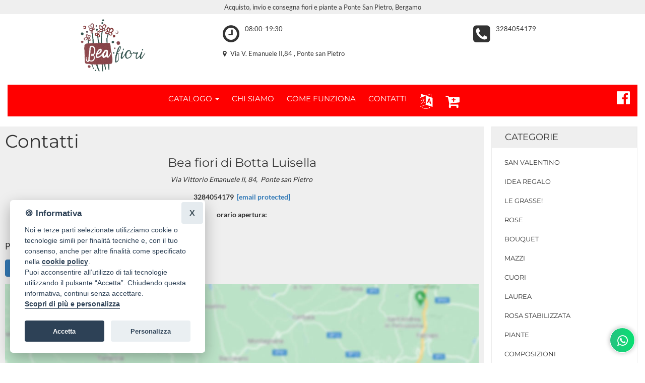

--- FILE ---
content_type: text/html; Charset=utf-8
request_url: https://www.beafiori.it/contatti/
body_size: 10994
content:
<!doctype html>

<html class="no-js" lang="it">
    <head>
            

    <meta charset="utf-8">
    <meta http-equiv="x-ua-compatible" content="ie=edge">

    <title>Contatti &raquo; Fiori e piante a Ponte San Pietro, Bergamo. acquista online e consegna fiori e piante a domicilio da fiorista a Ponte San Pietro e Bergamo.</title>
    <link rel="canonical" href="https://www.beafiori.it/contatti/"/>
    <meta name="description" content="">
    <meta name="viewport" content="width=device-width, initial-scale=1">

    <link rel="apple-touch-icon" sizes="180x180" href="/assets/favicon/apple-touch-icon.png">
    <link rel="icon" type="image/png" sizes="32x32" href="/assets/favicon/favicon-32x32.png">
    <link rel="icon" type="image/png" sizes="16x16" href="/assets/favicon/favicon-16x16.png">
    <link rel="manifest" href="/assets/favicon/site.webmanifest">
    <link rel="mask-icon" href="/assets/favicon/safari-pinned-tab.svg" color="#5bbad5">
    <link rel="shortcut icon" href="/assets/favicon/favicon.ico">
    <meta name="msapplication-TileColor" content="#ffc40d">
    <meta name="msapplication-config" content="/assets/favicon/browserconfig.xml">
    <meta name="theme-color" content="#ffffff">

    <link rel="stylesheet" href="/assets/temi/css_ids/AN55IR_1700736695.css">
    <script src="/assets/js/vendor/modernizr-2.8.3.min.js"></script>

    <link rel="preconnect"
    href="https://static.infoser.it"
    crossorigin />

    <link rel="preload"
    as="style"
    href="https://static.infoser.it/fonts/FC_base/css/fonts.css" />

    <link rel="stylesheet"
    href="https://static.infoser.it/fonts/FC_base/css/fonts.css"
    media="print" onload="this.media='all'" />

    <link rel="preconnect"
    href="https://maxcdn.bootstrapcdn.com/"
    crossorigin />

    <link rel="preload"
    as="style"
    href="https://maxcdn.bootstrapcdn.com/font-awesome/4.7.0/css/font-awesome.min.css" />

    <link rel="stylesheet"
    href="https://maxcdn.bootstrapcdn.com/font-awesome/4.7.0/css/font-awesome.min.css"
    media="print" onload="this.media='all'" />

    <noscript>
        <link rel="stylesheet"
        href="https://static.infoser.it/fonts/FC_base/css/fonts.css" />
        <link rel="stylesheet"
        href="https://maxcdn.bootstrapcdn.com/font-awesome/4.7.0/css/font-awesome.min.css" />
    </noscript>

      
    <link href="//static.infoser.it/jquery/slick-modal-css3/20200311/css/slickmodal.min.css" rel="stylesheet" type="text/css" />


    </head>
    <body>

    
<header id="header_1">
    <div class="container-fluid">
            
        
        <div class="row py-05" style="background-color: #EFEFEF; color:#333333 ;">
            <div class="col-xs-12">
                <p class="text-center">
                    Acquisto, invio e consegna fiori e piante a Ponte San Pietro, Bergamo
                </p>
            </div>
        </div>
        

        <div class="header-mid-area pt-10">
            <div class="row mt-1" style='margin-top:0!important; padding-top:10px; padding-bottom:10px;'>
                <div class="col-xs-12 col-sm-4">
                    <div class="logo">
                        <a href="/" title="Consegna fiori a Ponte san Pietro">
                            <img src="/immagini/_/AN55IR/logo_fiorista.png?v=13012026094512" alt="Fiorista Ponte san Pietro" class="img-responsive center-block">
                        </a>
                    </div>
                </div>
                <div class="col-xs-12 col-sm-8">
                    <div class="row mt-1">
                        
                        <div class="col-xs-7">
                            <div class="center-block">
                                <p id="orari-header">
                                    <i class="fa fa-clock-o fa-pull-left fa-3x" aria-hidden="true"></i>
                                    08:00-19:30
                                </p>
                            </div>
                        </div>
                        
                        <div class="col-xs-5">
                            <div class="center-block" id="numeri-telefono-header">
                                <i class="fa fa-phone-square fa-pull-left fa-3x" aria-hidden="true"></i>
                                <a href="tel:3284054179">3284054179</a>
                                
                            </div>
                        </div>

                        <div class="col-xs-12 text-sm-left text-xs-center mt-1">
                            <i class="fa fa-map-marker mr-05"></i> Via V. Emanuele II,84 , Ponte san Pietro
                        </div>
                        
                    </div>
                </div>
            </div>   
            <div class="row mt-1">
                <div class="col-xs-12">
                    <nav class="navbar navbar-inverse mean-menu-area">
                        <div class="container-fluid">
                                <button data-target=".main-menu" data-toggle="collapse" class="navbar-toggle collapsed pull-left" type="button">
                                    <span class="icon-bar"></span>
                                    <span class="icon-bar"></span>
                                    <span class="icon-bar"></span>
                                </button>
                                <ul class="nav navbar-nav visible-xs m-0">
                                    <li class="dropdown pull-right" role="presentation">
                                        <a class="dropdown-toggle" data-toggle="dropdown" href="#" role="button" aria-haspopup="true" aria-expanded="false">
                                            <i class="fa fa-language fa-2x" aria-hidden="true"></i>
                                        </a>
                                        <ul class="dropdown-menu">
                                            <li>
                                                <a href="#" onclick="doGTranslate('it|en');return false;" title="English" class="ml-1 gflag nturl p-0" style="background-position:-0px -0px;">
                                                    <img src="https://gtranslate.net/flags/blank.png" height="24" width="24" alt="English" /><span class="dd-flag notranslate">English</span>
                                                    </a> 
                                            </li>
                                            <li>
                                                <a href="#" onclick="doGTranslate('it|fr');return false;" title="French" class="ml-1 gflag nturl p-0" style="background-position:-200px -100px;"><img src="https://gtranslate.net/flags/blank.png" height="24" width="24" alt="French" /><span class="dd-flag notranslate">Français</span></a>
                                                
                                            </li>
                                            <li>
                                                <a href="#" onclick="doGTranslate('it|de');return false;" title="German" class="ml-1 gflag nturl p-0" style="background-position:-300px -100px;"><img src="https://gtranslate.net/flags/blank.png" height="24" width="24" alt="German" /><span class="dd-flag notranslate">Deutsch</span></a>
                                                
                                            </li>
                                            <li>
                                                <a href="#" onclick="doGTranslate('it|it');return false;" title="Italian" class="ml-1 gflag nturl p-0" style="background-position:-600px -100px;"><img src="https://gtranslate.net/flags/blank.png" height="24" width="24" alt="Italian" /><span class="dd-flag notranslate">Italiano</span></a>
                                                
                                            </li>
                                            <li>
                                                <a href="#" onclick="doGTranslate('it|pt');return false;" title="Portuguese" class="ml-1 gflag nturl p-0" style="background-position:-300px -200px;"><img src="https://gtranslate.net/flags/blank.png" height="24" width="24" alt="Portuguese" /><span class="dd-flag notranslate">Português</span></a>
                                                
                                            </li>
                                            <li>
                                                <a href="#" onclick="doGTranslate('it|ru');return false;" title="Russian" class="ml-1 gflag nturl p-0" style="background-position:-500px -200px;"><img src="https://gtranslate.net/flags/blank.png" height="24" width="24" alt="Russian" /><span class="dd-flag notranslate">русский</span></a>
                                                
                                            </li>
                                            <li>
                                                <a href="#" onclick="doGTranslate('it|es');return false;" title="Spanish" class="ml-1 gflag nturl p-0" style="background-position:-600px -200px;"><img src="https://gtranslate.net/flags/blank.png" height="24" width="24" alt="Spanish" /><span class="dd-flag notranslate">Español</span></a>
                                                
                                            </li>
                                        </ul>
                                    </li>      
                                    
                                    <li class="pull-right">
                                        <a href="/" data-toggle="dropdown" data-target=".menu-catalogo" aria-expanded="false">
                                            Catalogo <span class="caret"></span></a>
                                    </li>
                                    
                                    <li class="pull-right">
                                        <a href="/carrello/"><span class="fa fa-cart-plus"></span></a>
                                    </li>
                                    
                                </ul>
                                <ul class="nav navbar-nav navbar-center visible-xs m-0" >
                                    <li class="dropdown menu-catalogo">
                                    <ul class="dropdown-menu">
                    


                                <li><a href="/ordina-fiori/san-valentino-c2596/">San Valentino <i class="fa fa-chevron-right"></i></a></li>


                                <li><a href="/ordina-fiori/idea-regalo-c2602/">Idea regalo <i class="fa fa-chevron-right"></i></a></li>


                                <li><a href="/ordina-fiori/le-grasse-c2715/">Le grasse!  <i class="fa fa-chevron-right"></i></a></li>


                                <li><a href="/ordina-fiori/rose-c2592/">Rose <i class="fa fa-chevron-right"></i></a></li>


                                <li><a href="/ordina-fiori/bouquet-c2584/">Bouquet <i class="fa fa-chevron-right"></i></a></li>


                                <li><a href="/ordina-fiori/mazzi-c2590/">Mazzi <i class="fa fa-chevron-right"></i></a></li>


                                <li><a href="/ordina-fiori/cuori-c2589/">Cuori <i class="fa fa-chevron-right"></i></a></li>


                                <li><a href="/ordina-fiori/laurea-c7832/">Laurea <i class="fa fa-chevron-right"></i></a></li>


                                <li><a href="/ordina-fiori/rosa-stabilizzata-c2891/">Rosa Stabilizzata <i class="fa fa-chevron-right"></i></a></li>


                                <li><a href="/ordina-fiori/piante-c2591/">Piante <i class="fa fa-chevron-right"></i></a></li>


                                <li><a href="/ordina-fiori/composizioni-c2587/">Composizioni <i class="fa fa-chevron-right"></i></a></li>


                                <li><a href="/ordina-fiori/cesti-c2586/">Cesti <i class="fa fa-chevron-right"></i></a></li>


                                <li><a href="/ordina-fiori/funebre-c2593/">Funebre <i class="fa fa-chevron-right"></i></a></li>


                                <li><a href="/ordina-fiori/balconi-e-giardini-fioriti-c2758/">Balconi e giardini fioriti <i class="fa fa-chevron-right"></i></a></li>


                                <li><a href="/ordina-fiori/centrotavola-c2585/">Centrotavola <i class="fa fa-chevron-right"></i></a></li>


                                <li><a href="/ordina-fiori/pasqua-c4157/">Pasqua <i class="fa fa-chevron-right"></i></a></li>


                                <li><a href="/ordina-fiori/festa-della-mamma-c2597/">Festa della Mamma <i class="fa fa-chevron-right"></i></a></li>


                                <li><a href="/ordina-fiori/festa-della-donna-c2595/">Festa della Donna <i class="fa fa-chevron-right"></i></a></li>


                                <li><a href="/ordina-fiori/ghirlanda-fuori-porta-c3191/">Ghirlanda fuori porta <i class="fa fa-chevron-right"></i></a></li>


                                <li><a href="/ordina-fiori/festa-del-papa-c6102/">Festa del papà  <i class="fa fa-chevron-right"></i></a></li>


                                <li><a href="/ordina-fiori/non-solo-vero-c2871/">Non solo vero <i class="fa fa-chevron-right"></i></a></li>


                                <li><a href="/ordina-fiori/festa-dei-nonni-c7946/">Festa dei nonni <i class="fa fa-chevron-right"></i></a></li>


                                <li><a href="/ordina-fiori/coroncine-c2588/">Coroncine <i class="fa fa-chevron-right"></i></a></li>


                                <li><a href="/ordina-fiori/pupazzi-c2698/">Pupazzi <i class="fa fa-chevron-right"></i></a></li>


                                    </ul>
                                    </li>
                                </ul>
                                
                                <div class="navbar-collapse main-menu collapse pl-0" aria-expanded="false" style="height: 1px;">
                                    <ul class="nav navbar-nav navbar-center">
<!-- 2023.11.03 CUSTOM MENU -->    

	    	
			    <li class="dropdown">
			        <a data-toggle="dropdown" class="dropdown-toggle" href="#" title="Catalogo Fiori Ponte san Pietro"  aria-expanded="false">Catalogo <span class="caret"></span></a>
			        <ul class="dropdown-menu">
			
			<li><a href="/ordina-fiori/san-valentino-c2596/">San Valentino </a></li>
			
			<li><a href="/ordina-fiori/idea-regalo-c2602/">Idea regalo </a></li>
			
			<li><a href="/ordina-fiori/le-grasse-c2715/">Le grasse!  </a></li>
			
			<li><a href="/ordina-fiori/rose-c2592/">Rose </a></li>
			
			<li><a href="/ordina-fiori/bouquet-c2584/">Bouquet </a></li>
			
			<li><a href="/ordina-fiori/mazzi-c2590/">Mazzi </a></li>
			
			<li><a href="/ordina-fiori/cuori-c2589/">Cuori </a></li>
			
			<li><a href="/ordina-fiori/laurea-c7832/">Laurea </a></li>
			
			<li><a href="/ordina-fiori/rosa-stabilizzata-c2891/">Rosa Stabilizzata </a></li>
			
			<li><a href="/ordina-fiori/piante-c2591/">Piante </a></li>
			
			<li><a href="/ordina-fiori/composizioni-c2587/">Composizioni </a></li>
			
			<li><a href="/ordina-fiori/cesti-c2586/">Cesti </a></li>
			
			<li><a href="/ordina-fiori/funebre-c2593/">Funebre </a></li>
			
			<li><a href="/ordina-fiori/balconi-e-giardini-fioriti-c2758/">Balconi e giardini fioriti </a></li>
			
			<li><a href="/ordina-fiori/centrotavola-c2585/">Centrotavola </a></li>
			
			<li><a href="/ordina-fiori/pasqua-c4157/">Pasqua </a></li>
			
			<li><a href="/ordina-fiori/festa-della-mamma-c2597/">Festa della Mamma </a></li>
			
			<li><a href="/ordina-fiori/festa-della-donna-c2595/">Festa della Donna </a></li>
			
			<li><a href="/ordina-fiori/ghirlanda-fuori-porta-c3191/">Ghirlanda fuori porta </a></li>
			
			<li><a href="/ordina-fiori/festa-del-papa-c6102/">Festa del papà  </a></li>
			
			<li><a href="/ordina-fiori/non-solo-vero-c2871/">Non solo vero </a></li>
			
			<li><a href="/ordina-fiori/festa-dei-nonni-c7946/">Festa dei nonni </a></li>
			
			<li><a href="/ordina-fiori/coroncine-c2588/">Coroncine </a></li>
			
			<li><a href="/ordina-fiori/pupazzi-c2698/">Pupazzi </a></li>
			
			        </ul>
			    </li>

	    	
	    		<li><a href="/chi-siamo/" title="CHI SIAMO">CHI SIAMO</a></li>
	    	
	    		<li><a href="/come-funziona/" title="COME FUNZIONA">COME FUNZIONA</a></li>
	    	
	    		<li><a href="/contatti/" title="CONTATTI">CONTATTI</a></li>
	    	


        <li class="dropdown" role="presentation">
            <a class="dropdown-toggle dropdown-lingue" data-toggle="dropdown" href="#" role="button" aria-haspopup="true" aria-expanded="false">
                <i class="fa fa-language fa-2x" aria-hidden="true"></i>
            </a>
            <ul class="dropdown-menu">
                <li>
                    <a href="#" onclick="doGTranslate('it|en');return false;" title="English" class="ml-1 gflag nturl p-0" style="background-position:-0px -0px;">
                        <img src="https://gtranslate.net/flags/blank.png" height="24" width="24" alt="English" /><span class="dd-flag notranslate">English</span>
                        </a> 
                </li>
                <li>
                    <a href="#" onclick="doGTranslate('it|fr');return false;" title="French" class="ml-1 gflag nturl p-0" style="background-position:-200px -100px;"><img src="https://gtranslate.net/flags/blank.png" height="24" width="24" alt="French" /><span class="dd-flag notranslate">Français</span></a>
                    
                </li>
                <li>
                    <a href="#" onclick="doGTranslate('it|de');return false;" title="German" class="ml-1 gflag nturl p-0" style="background-position:-300px -100px;"><img src="https://gtranslate.net/flags/blank.png" height="24" width="24" alt="German" /><span class="dd-flag notranslate">Deutsch</span></a>
                    
                </li>
                <li>
                    <a href="#" onclick="doGTranslate('it|it');return false;" title="Italian" class="ml-1 gflag nturl p-0" style="background-position:-600px -100px;"><img src="https://gtranslate.net/flags/blank.png" height="24" width="24" alt="Italian" /><span class="dd-flag notranslate">Italiano</span></a>
                    
                </li>
                <li>
                    <a href="#" onclick="doGTranslate('it|pt');return false;" title="Portuguese" class="ml-1 gflag nturl p-0" style="background-position:-300px -200px;"><img src="https://gtranslate.net/flags/blank.png" height="24" width="24" alt="Portuguese" /><span class="dd-flag notranslate">Português</span></a>
                    
                </li>
                <li>
                    <a href="#" onclick="doGTranslate('it|ru');return false;" title="Russian" class="ml-1 gflag nturl p-0" style="background-position:-500px -200px;"><img src="https://gtranslate.net/flags/blank.png" height="24" width="24" alt="Russian" /><span class="dd-flag notranslate">русский</span></a>
                    
                </li>
                <li>
                    <a href="#" onclick="doGTranslate('it|es');return false;" title="Spanish" class="ml-1 gflag nturl p-0" style="background-position:-600px -200px;"><img src="https://gtranslate.net/flags/blank.png" height="24" width="24" alt="Spanish" /><span class="dd-flag notranslate">Español</span></a>
                    
                </li>
            </ul>
        </li>


	<li><a href="/carrello/"><span class="fa fa-cart-plus fa-2x"></span></a></li>	
	
                                </ul>
                            <ul class="nav navbar-nav navbar-right social">
                                    <li><a target="_blank" title="Seguici Su Facebok" href="https://www.facebook.com/bea.fiori/"><i class="fa fa-facebook-official fa-2x"></i></a></li>
                                </ul>
                            </div>
                                
                        </div>
                    </nav>
                </div>
            </div>
        </div>
    </div>
</header>
<div id="google_translate_element2"></div>



		<div class="main-content-area">
			<div class="container-fluid">
				<div class="row">

					<!-- inizio parte SX -->
					<div class="col-lg-9 col-md-9 col-sm-8 col-xs-12">
						<div class="row">
							<div class="htmlPresentazione">
								<h1>Contatti</h1>
								<h3 style="text-align: center;">Bea fiori di Botta Luisella</h3>
<p style="text-align: center;"><em>Via Vittorio Emanuele II, 84,&nbsp; </em><em>Ponte san Pietro&nbsp;</em></p>
<p style="text-align: center;"><strong>3284054179&nbsp; <a href="/cdn-cgi/l/email-protection#a5c2c0ceca9293e5cdcad1c8c4ccc98bc6cac8"><span class="__cf_email__" data-cfemail="492e2c22267e7f0921263d24282025672a2624">[email&#160;protected]</span></a></strong></p>
<p style="text-align: center;"><strong>orario apertura:</strong></p>
<p></p><hr><p></p>
<p style="text-align: center; "><div id='map'></div></p>
							</div>
						</div><!-- /.row -->




<!-- area banner -->
<div class="row mt-30">
	<div class="banner-area2">
		<div class="col-lg-6 col-md-6 col-sm-12 col-xs-12">
			<!-- single-banner-start -->
			<div class="single-banner">
				<img src="/assets/img/banner_bot_fiori_20171106.jpg" alt="" />
				<div class="banner-text text-position">
					<h3>Stai acquistando direttamente dal Fiorista</h3>
					<p>
						
Riceviamo noi direttamente sia l’ordine che il pagamento per l’intero importo. Questo ci permette di realizzare il servizio richiesto nel migliore dei modi, con reciproca soddisfazione.

					</p>
				</div>

			</div>
			<!-- single-banner-end -->
		</div>
		
		<div class="col-lg-6 col-md-6 col-sm-12 col-xs-12">
			<!-- single-banner-start -->
			<div class="single-banner">
				<a href="/come-funziona/"><img src="/assets/img/banner_bot_carte_20191210_paypal.jpg" alt="Come Funziona" /></a>
				<div class="banner-text">
					<h3><a href="/come-funziona/">Acquista online in sicurezza</a></h3>
					<p><a href="/come-funziona/">Utilizziamo PayPal per accettare i pagamenti tramite carta di credito o conto Paypal. CiÃ² garantisce che le informazioni della tua carta di credito non vengono condivise con noi.</a></p>
				</div>
			</div>
			<!-- single-banner-end -->
		</div>
	</div>
</div>

<!-- banner-area2-end -->
<div class="banner-consegna">
	<h3>Consegna a domicilio di fiori e piante</h3>
	<p>Scegli fra i bouquet, le piante, i mazzi di fiori, le rose o le orchidee ed inserisci la località, la data e l’orario di consegna desiderato. <a href="/contatti/">Puoi contattarci</a> per concordare esigenze particolari a mezzo telefono.</p>
</div>

					</div><!-- /.colonna SX-->

					<div class="col-lg-3 col-md-3 col-sm-4 col-xs-12">
						 						<!--
						<div class="hidden-md hidden-lg social">
			            	<a target="_blank" title="Seguici su Facebok" href="https://www.facebook.com/bea.fiori/"><i class="fa fa-facebook-official fa-2x"></i></a>			
			            </div>
						-->

						<div class="left-menu-area mb-30">
							<div class="menu-title">
								<h3><a href="#">Categorie</a></h3>
							</div>
							<div class="left-menu">
								<nav>
									<ul>


			                    <li><a href="/ordina-fiori/san-valentino-c2596/">San Valentino</a></li>


			                    <li><a href="/ordina-fiori/idea-regalo-c2602/">Idea regalo</a></li>


			                    <li><a href="/ordina-fiori/le-grasse-c2715/">Le grasse! </a></li>


			                    <li><a href="/ordina-fiori/rose-c2592/">Rose</a></li>


			                    <li><a href="/ordina-fiori/bouquet-c2584/">Bouquet</a></li>


			                    <li><a href="/ordina-fiori/mazzi-c2590/">Mazzi</a></li>


			                    <li><a href="/ordina-fiori/cuori-c2589/">Cuori</a></li>


			                    <li><a href="/ordina-fiori/laurea-c7832/">Laurea</a></li>


			                    <li><a href="/ordina-fiori/rosa-stabilizzata-c2891/">Rosa Stabilizzata</a></li>


			                    <li><a href="/ordina-fiori/piante-c2591/">Piante</a></li>


			                    <li><a href="/ordina-fiori/composizioni-c2587/">Composizioni</a></li>


			                    <li><a href="/ordina-fiori/cesti-c2586/">Cesti</a></li>


			                    <li><a href="/ordina-fiori/funebre-c2593/">Funebre</a></li>


			                    <li><a href="/ordina-fiori/balconi-e-giardini-fioriti-c2758/">Balconi e giardini fioriti</a></li>


			                    <li><a href="/ordina-fiori/centrotavola-c2585/">Centrotavola</a></li>


			                    <li><a href="/ordina-fiori/pasqua-c4157/">Pasqua</a></li>


			                    <li><a href="/ordina-fiori/festa-della-mamma-c2597/">Festa della Mamma</a></li>


			                    <li><a href="/ordina-fiori/festa-della-donna-c2595/">Festa della Donna</a></li>


			                    <li><a href="/ordina-fiori/ghirlanda-fuori-porta-c3191/">Ghirlanda fuori porta</a></li>


			                    <li><a href="/ordina-fiori/festa-del-papa-c6102/">Festa del papà </a></li>


			                    <li><a href="/ordina-fiori/non-solo-vero-c2871/">Non solo vero</a></li>


			                    <li><a href="/ordina-fiori/festa-dei-nonni-c7946/">Festa dei nonni</a></li>


			                    <li><a href="/ordina-fiori/coroncine-c2588/">Coroncine</a></li>


			                    <li><a href="/ordina-fiori/pupazzi-c2698/">Pupazzi</a></li>
									
									</ul>
								</nav>	
							</div>
						</div>

						<div class="new-product-area ptb-20">
							<div class="section-title mb-20">
								<h2>In Evidenza</h2>
							</div>


					<div class="product-wrapper mb-20">
						<div class="product-img">
							<a href="/ordina-fiori/bouquet-di-tulipani-p681964/"><img class="loading" src="[data-uri]" data-src="/immagini/ecommerce/AN55IR/prodotto_681964.jpg?v=13012026094512" alt="Bouquet di tulipani " onerror="this.onerror=null;this.src='https://static.infoser.it/fioricitta/i/foto-non-disponibile.png';"/></a>
						</div>
						<div class="product-content">
							<h4><a href="/ordina-fiori/bouquet-di-tulipani-p681964/">Bouquet di tulipani </a></h4>
							<span class='new-price-label' style='text-align:left; font-size:90%;'>A partire da:</span> <span class='new-price'>&euro; 45,00</span>
						</div>
					</div>

					<div class="product-wrapper mb-20">
						<div class="product-img">
							<a href="/ordina-fiori/box-con-rose-stabilizzate-p686441/"><img class="loading" src="[data-uri]" data-src="/immagini/ecommerce/AN55IR/prodotto_686441.png?v=13012026094512" alt="Box con rose stabilizzate" onerror="this.onerror=null;this.src='https://static.infoser.it/fioricitta/i/foto-non-disponibile.png';"/></a>
						</div>
						<div class="product-content">
							<h4><a href="/ordina-fiori/box-con-rose-stabilizzate-p686441/">Box con rose stabilizzate</a></h4>
							<span class='new-price'>&euro; 70,00</span>
						</div>
					</div>

					<div class="product-wrapper mb-20">
						<div class="product-img">
							<a href="/ordina-fiori/bouquet-rose-rosse-p705871/"><img class="loading" src="[data-uri]" data-src="/immagini/ecommerce/AN55IR/prodotto_705871.png?v=13012026094512" alt="Bouquet rose rosse" onerror="this.onerror=null;this.src='https://static.infoser.it/fioricitta/i/foto-non-disponibile.png';"/></a>
						</div>
						<div class="product-content">
							<h4><a href="/ordina-fiori/bouquet-rose-rosse-p705871/">Bouquet rose rosse</a></h4>
							<span class='new-price'>&euro; 45,00</span>
						</div>
					</div>

					<div class="product-wrapper mb-20">
						<div class="product-img">
							<a href="/ordina-fiori/cuore-con-rose-e-margherite-p717648/"><img class="loading" src="[data-uri]" data-src="/immagini/ecommerce/AN55IR/prodotto_717648.png?v=13012026094512" alt="Cuore con rose e margherite " onerror="this.onerror=null;this.src='https://static.infoser.it/fioricitta/i/foto-non-disponibile.png';"/></a>
						</div>
						<div class="product-content">
							<h4><a href="/ordina-fiori/cuore-con-rose-e-margherite-p717648/">Cuore con rose e margherite </a></h4>
							<span class='new-price'>&euro; 65,00</span>
						</div>
					</div>

					<div class="product-wrapper mb-20">
						<div class="product-img">
							<a href="/ordina-fiori/12-rose-rosse-altezza-50-p729308/"><img class="loading" src="[data-uri]" data-src="/immagini/ecommerce/AN55IR/prodotto_729308.png?v=13012026094512" alt="12 rose rosse altezza  50" onerror="this.onerror=null;this.src='https://static.infoser.it/fioricitta/i/foto-non-disponibile.png';"/></a>
						</div>
						<div class="product-content">
							<h4><a href="/ordina-fiori/12-rose-rosse-altezza-50-p729308/">12 rose rosse altezza  50</a></h4>
							<span class='new-price-label' style='text-align:left; font-size:90%;'>A partire da:</span> <span class='new-price'>&euro; 65,00</span>
						</div>
					</div>

					<div class="product-wrapper mb-20">
						<div class="product-img">
							<a href="/ordina-fiori/24-rose-rosse-altezza-50-cm-p729311/"><img class="loading" src="[data-uri]" data-src="/immagini/ecommerce/AN55IR/prodotto_729311.png?v=13012026094512" alt="24 rose rosse altezza 50 cm " onerror="this.onerror=null;this.src='https://static.infoser.it/fioricitta/i/foto-non-disponibile.png';"/></a>
						</div>
						<div class="product-content">
							<h4><a href="/ordina-fiori/24-rose-rosse-altezza-50-cm-p729311/">24 rose rosse altezza 50 cm </a></h4>
							<span class='new-price-label' style='text-align:left; font-size:90%;'>A partire da:</span> <span class='new-price'>&euro; 135,00</span>
						</div>
					</div>

					<div class="product-wrapper mb-20">
						<div class="product-img">
							<a href="/ordina-fiori/rosa-blu-p731119/"><img class="loading" src="[data-uri]" data-src="/immagini/ecommerce/AN55IR/prodotto_731119.png?v=13012026094512" alt="Rosa blu!" onerror="this.onerror=null;this.src='https://static.infoser.it/fioricitta/i/foto-non-disponibile.png';"/></a>
						</div>
						<div class="product-content">
							<h4><a href="/ordina-fiori/rosa-blu-p731119/">Rosa blu!</a></h4>
							<span class='new-price-label' style='text-align:left; font-size:90%;'>A partire da:</span> <span class='new-price'>&euro; 8,50</span>
						</div>
					</div>

					<div class="product-wrapper mb-20">
						<div class="product-img">
							<a href="/ordina-fiori/borsa-fiorita-p732080/"><img class="loading" src="[data-uri]" data-src="/immagini/ecommerce/AN55IR/prodotto_732080.png?v=13012026094512" alt="Borsa fiorita " onerror="this.onerror=null;this.src='https://static.infoser.it/fioricitta/i/foto-non-disponibile.png';"/></a>
						</div>
						<div class="product-content">
							<h4><a href="/ordina-fiori/borsa-fiorita-p732080/">Borsa fiorita </a></h4>
							<span class='new-price'>&euro; 40,00</span>
						</div>
					</div>

					<div class="product-wrapper mb-20">
						<div class="product-img">
							<a href="/ordina-fiori/cuore-di-mamma-p732370/"><img class="loading" src="[data-uri]" data-src="/immagini/ecommerce/AN55IR/prodotto_732370.png?v=13012026094512" alt="Cuore di mamma " onerror="this.onerror=null;this.src='https://static.infoser.it/fioricitta/i/foto-non-disponibile.png';"/></a>
						</div>
						<div class="product-content">
							<h4><a href="/ordina-fiori/cuore-di-mamma-p732370/">Cuore di mamma </a></h4>
							<span class='new-price'>&euro; 90,00</span>
						</div>
					</div>

					<div class="product-wrapper mb-20">
						<div class="product-img">
							<a href="/ordina-fiori/torta-floreale-p732403/"><img class="loading" src="[data-uri]" data-src="/immagini/ecommerce/AN55IR/prodotto_732403.png?v=13012026094512" alt="Torta floreale " onerror="this.onerror=null;this.src='https://static.infoser.it/fioricitta/i/foto-non-disponibile.png';"/></a>
						</div>
						<div class="product-content">
							<h4><a href="/ordina-fiori/torta-floreale-p732403/">Torta floreale </a></h4>
							<span class='new-price'>&euro; 70,00</span>
						</div>
					</div>
	



							
						</div>

					</div><!-- /.menu dx -->

				</div><!-- /.row -->
			</div><!-- /.container-fluid -->
		</div><!-- /.main-content-area -->


			<footer>
			<!-- footer-top-area-start -->
			<div class="footer-top-area ptb-50">
				<div class="container">
					<div class="row">
						<div class="col-lg-3 col-md-3 col-sm-6 col-xs-12">
							<!-- single-footer-area-start -->
							<div class="single-footer">
								<div class="footer-img mb-30">
									<img src="/immagini/_/AN55IR/logo_fiorista.png?v=13012026094512" alt="Fiorista Ponte san Pietro" />
								</div>
								<div class="footer-address">
									<ul>
										<li>
											<i class="fa fa-user-circle"></i>
											Bea fiori di Botta Luisella
										</li>
										
										<li>
											<i class="fa fa-map-marker"></i>
											Via Vittorio Emanuele II, 84, 24036 - Ponte san Pietro (Bergamo)
										</li>
										
										<li>
											<i class="fa fa-phone"></i>
											<a href="tel:3284054179">3284054179</a>
										</li>


										<li>
											<i class="fa fa-envelope-o"></i>
											<a href="/cdn-cgi/l/email-protection#1077757b7f272650787f647d71797c3e737f7d"><span class="__cf_email__" data-cfemail="0f686a646038394f67607b626e6663216c6062">[email&#160;protected]</span></a>
										</li>
										<li>
											P. IVA 04153280161
										</li>
									</ul>
								</div>
							</div>
							<!-- single-footer-area-end -->
						</div>
						<div class="col-lg-3 col-md-3 col-sm-6 col-xs-12">
							<div class="footer-menu">
								<ul>
									<li>
										<a href="/chi-siamo/">Chi siamo</a>
									</li>
									<li>
										<a href="/come-funziona/">Come funziona</a>
									</li>
									<li>
										<a href="/contatti/">Contatti</a>
									</li>
									<li>
										<a href="/localita-servite/">Dove consegniamo</a>
									</li>				
									
									<li>
										<a href="/privacy-policy/">Privacy policy</a>
									</li>
									<li>
										<a href="/cookie-policy/">Cookie policy</a>
									</li>												
									<li>
										<a href="/termini-condizioni/">Termini e condizioni</a>
									</li>
								</ul>

								<div id="custom_pos_1"></div>
							</div>
						</div>

						<div class="col-lg-3 col-md-3 col-sm-6 col-xs-12">
							<div class="footer-menu">
								<strong>Catalogo:</strong>
								<ul>


                    <li><a href="/ordina-fiori/san-valentino-c2596/">San Valentino</a></li>


                    <li><a href="/ordina-fiori/idea-regalo-c2602/">Idea regalo</a></li>


                    <li><a href="/ordina-fiori/le-grasse-c2715/">Le grasse! </a></li>


                    <li><a href="/ordina-fiori/rose-c2592/">Rose</a></li>


                    <li><a href="/ordina-fiori/bouquet-c2584/">Bouquet</a></li>


                    <li><a href="/ordina-fiori/mazzi-c2590/">Mazzi</a></li>


                    <li><a href="/ordina-fiori/cuori-c2589/">Cuori</a></li>


                    <li><a href="/ordina-fiori/laurea-c7832/">Laurea</a></li>


                    <li><a href="/ordina-fiori/rosa-stabilizzata-c2891/">Rosa Stabilizzata</a></li>


                    <li><a href="/ordina-fiori/piante-c2591/">Piante</a></li>


                    <li><a href="/ordina-fiori/composizioni-c2587/">Composizioni</a></li>


                    <li><a href="/ordina-fiori/cesti-c2586/">Cesti</a></li>


                    <li><a href="/ordina-fiori/funebre-c2593/">Funebre</a></li>


                    <li><a href="/ordina-fiori/balconi-e-giardini-fioriti-c2758/">Balconi e giardini fioriti</a></li>


                    <li><a href="/ordina-fiori/centrotavola-c2585/">Centrotavola</a></li>


                    <li><a href="/ordina-fiori/pasqua-c4157/">Pasqua</a></li>


                    <li><a href="/ordina-fiori/festa-della-mamma-c2597/">Festa della Mamma</a></li>


                    <li><a href="/ordina-fiori/festa-della-donna-c2595/">Festa della Donna</a></li>


                    <li><a href="/ordina-fiori/ghirlanda-fuori-porta-c3191/">Ghirlanda fuori porta</a></li>


                    <li><a href="/ordina-fiori/festa-del-papa-c6102/">Festa del papà </a></li>


                    <li><a href="/ordina-fiori/non-solo-vero-c2871/">Non solo vero</a></li>


                    <li><a href="/ordina-fiori/festa-dei-nonni-c7946/">Festa dei nonni</a></li>


                    <li><a href="/ordina-fiori/coroncine-c2588/">Coroncine</a></li>


                    <li><a href="/ordina-fiori/pupazzi-c2698/">Pupazzi</a></li>

								</ul>
								<div id="custom_pos_2"></div>
							</div>
						</div>

						<div class="col-lg-3 col-md-3 col-sm-6 col-xs-12">
							<div id="container_mini-carosello-recensioni"></div>
							<div id="custom_pos_3"></div>
						</div>


					</div>
				</div><!-- /.container -->
			</div><!-- /.footer-top-area -->

			<!-- footer-top-area-end -->
			<div class="footer-bottom-area ptb-30">
				<div class="container">
					<div class="row">
						<div class="col-md-12" id="custom_pos_4"></div>
					</div>

					<div class="row">
						<div class="col-md-6 col-sm-6 col-xs-12">
							<div class="copy-right">
								<p>Made with <i class="fa fa-heart" style="color: #c00;"></i>
 by <a href="https://www.infoser.it/" target="_blank" title="Siti per fioristi Ponte san Pietro" style="color: #337ab7;">Infoser.it</a> - <a href="https://www.fioricitta.it/" style="color: #337ab7;" title="Fiori città - fioricittà" target="_blank">Realizzazione Siti ecommerce per Fioristi </a> - &copy; 2026</p>
							</div>
						</div>
						<div class="col-md-6 col-sm-5 col-xs-12">
							<div class="footer-bottom-menu text-right">
								<nav>
									<ul>
										<li>
											<a href="/privacy-policy/">Privacy Policy</a>
										</li>
										<li>
											<a href="/cookie-policy/">Cookie Policy</a>
										</li>												
										<li>
											<a href="/termini-condizioni/">Termini e Condizioni</a>
										</li>
									</ul>
								</nav>	
							</div>
						</div>
					</div><!-- /.row -->
				</div><!-- /.container -->
			</div>
		</footer>

		
<div class="wc-style7">
	<a class="wc-button">
		<i id="wc-whatsapp" class="fa fa-whatsapp"></i>
		<i id="wc-times" class="fa fa-minus-square-o"></i>
	</a>
	<div class="wc-panel">
		<div class="wc-header">
			<div class="wc-img-cont">
				<img class="wc-user-img" src="//static.infoser.it/jquery/whatsapp_chat/20220117/img/8.png" alt="Avatar" />
			</div>
			
			<div class="wc-user-info">
				<strong>Luisella </strong>
				<p>Beafiori </p>
			</div>
		</div>
		
		<div class="wc-body">
			<div class="wc-content">
				<div class="wc-bubble tri-right left-top">
					Benvenuto 👋!<br />Come possiamo aiutarti?
				</div>
			</div>
		</div>
		<div class="wc-footer">
			<a class="wc-list" data-number="+393284054179" data-message="">
				<i class="fa fa-whatsapp" aria-hidden="true"></i><p>Apri Chat</p>
			</a>
		</div>
	</div>
</div>
		

		<div id="popUpLang" class="alertSM_CC" data-sm-init="true">
    		<p>Per utilizzare il sistema di traduzione devi accettare l'uso dei cookie</p>
			<button type="button" data-cc="accept-all"  data-sm-close="true" class="btn btn-primary">Accetta</button>
			<button type="button" data-cc="accept-necessary" data-sm-close="true" class="btn btn-default">Rifiuta</button>
		</div>

<script data-cfasync="false" src="/cdn-cgi/scripts/5c5dd728/cloudflare-static/email-decode.min.js"></script><script src="//cdnjs.cloudflare.com/ajax/libs/jquery/1.12.4/jquery.min.js"></script>
<script src="/assets/js/bootstrap.min.js"></script>
<script src="/assets/js/owl.carousel.min.js"></script>
<script src="//cdnjs.cloudflare.com/ajax/libs/jqueryui/1.12.1/jquery-ui.min.js"></script>
<script src="/assets/js/main.js?v=20190601"></script>

<script src="//static.infoser.it/jquery/slick-modal-css3/20200311/js/jquery.slickmodal.min.js"></script>

<script defer src="//static.infoser.it/jquery/whatsapp_chat/20220117/stile_7_fioricitta.js"></script>
<!-- Nessun codice JS personalizzato -->

<!-- BEGIN Translate -->
<script type="text/javascript">
    function googleTranslateElementInit2() {new google.translate.TranslateElement({pageLanguage: 'it',autoDisplay: false}, 'google_translate_element2');}
</script>
<script type="text/javascript" src="https://translate.google.com/translate_a/element.js?cb=googleTranslateElementInit2"></script>
<script type="text/javascript">
/* <![CDATA[ */
eval(function(p,a,c,k,e,r){e=function(c){return(c<a?'':e(parseInt(c/a)))+((c=c%a)>35?String.fromCharCode(c+29):c.toString(36))};if(!''.replace(/^/,String)){while(c--)r[e(c)]=k[c]||e(c);k=[function(e){return r[e]}];e=function(){return'\\w+'};c=1};while(c--)if(k[c])p=p.replace(new RegExp('\\b'+e(c)+'\\b','g'),k[c]);return p}('6 7(a,b){n{4(2.9){3 c=2.9("o");c.p(b,f,f);a.q(c)}g{3 c=2.r();a.s(\'t\'+b,c)}}u(e){}}6 h(a){4(a.8)a=a.8;4(a==\'\')v;3 b=a.w(\'|\')[1];3 c;3 d=2.x(\'y\');z(3 i=0;i<d.5;i++)4(d[i].A==\'B-C-D\')c=d[i];4(2.j(\'k\')==E||2.j(\'k\').l.5==0||c.5==0||c.l.5==0){F(6(){h(a)},G)}g{c.8=b;7(c,\'m\');7(c,\'m\')}}',43,43,'||document|var|if|length|function|GTranslateFireEvent|value|createEvent||||||true|else|doGTranslate||getElementById|google_translate_element2|innerHTML|change|try|HTMLEvents|initEvent|dispatchEvent|createEventObject|fireEvent|on|catch|return|split|getElementsByTagName|select|for|className|goog|te|combo|null|setTimeout|500'.split('|'),0,{}))
/* ]]> */
</script>
<!-- END Translate -->


<script>
  var _paq = window._paq = window._paq || [];
  /* tracker methods like "setCustomDimension" should be called before "trackPageView" */
  _paq.push(['trackPageView']);
  _paq.push(['enableLinkTracking']);
  (function() {
    var u="https://analytics.xn--gt-7ia.it/matomo/";
    _paq.push(['setTrackerUrl', u+'matomo.php']);
    _paq.push(['setSiteId', '507']);
    var d=document, g=d.createElement('script'), s=d.getElementsByTagName('script')[0];
    g.async=true; g.src=u+'matomo.js'; s.parentNode.insertBefore(g,s);
  })(); 

</script>

    <script type="text/plain" data-cookiecategory="analytics" src="https://www.googletagmanager.com/gtag/js?id=UA-215654457-14"></script>
    <script type="text/plain" data-cookiecategory="analytics">
        
      window.dataLayer = window.dataLayer || [];
      function gtag() { dataLayer.push(arguments); }
        gtag('js', new Date());

        gtag('config', 'UA-215654457-14');

    </script>


<script type="text/plain" data-cookiecategory="targeting">
!function(f,b,e,v,n,t,s)
{if(f.fbq)return;n=f.fbq=function(){n.callMethod?
n.callMethod.apply(n,arguments):n.queue.push(arguments)};
if(!f._fbq)f._fbq=n;n.push=n;n.loaded=!0;n.version='2.0';
n.queue=[];t=b.createElement(e);t.async=!0;
t.src=v;s=b.getElementsByTagName(e)[0];
s.parentNode.insertBefore(t,s)}(window,document,'script',
'https://connect.facebook.net/en_US/fbevents.js');
 fbq('init', '[]'); 
fbq('track', 'PageView');
</script>



<script type="text/javascript">

window.onerror = function (msg, url, lineNo, columnNo, error) {
    if (msg.indexOf( "doGTranslate" ) !== -1) {
      jQuery("#popUpLang").SlickModals({
        popup_closeButtonStyle: 'cancel circle',
        popup_closeButtonPlace: 'inside',
        popup_type: 'delayed',
        popup_delayedTime: '0s'
        });
    return false;      
    } 

  return false;
}

var arrHeadersF = new Headers();
arrHeadersF.append('Content-Type','application/ld+json; charset=UTF-8');
fetch('/JSON-LD/f-AN55IR/', arrHeadersF)
.then(response => response.text())
.then(structuredDataText => {
  const script = document.createElement('script');
  script.setAttribute('type', 'application/ld+json');
  script.textContent = structuredDataText;
  document.head.appendChild(script);
});

</script>


    <script defer  src="//static.infoser.it/fioricitta/cookieconsent/2.8.0/cookieconsent.js"></script>        
    

    <script>
    

    window.addEventListener('load', function(){
        var cc = initCookieConsent();
        var cookie = '🍪';

        cc.run({
            current_lang : 'it',
            autoclear_cookies : true,
            revision: 2,            
            cookie_same_site: "none",
            theme_css: 'https://static.infoser.it/fioricitta/cookieconsent/2.8.0/cookieconsent.css',
            cookie_expiration : 180,
            page_scripts: true,
            gui_options: {
                consent_modal: {
                    layout: 'box',
                    position: 'bottom left',
                    transition: 'slide'
                },
                settings_modal: {
                    layout: 'box',
                    transition: 'slide'
                }
            },
            onAccept: function (cookie) {
                sendPreferences();
            },

            onChange: function (cookie) {
                sendPreferences();
            },

            languages: {
                'it': {
                    consent_modal: {
                        title: cookie + ' Informativa',
                        description: 'Noi e terze parti selezionate utilizziamo cookie o tecnologie simili per finalità tecniche e, con il tuo consenso, anche per altre finalità come specificato nella <a href="/cookie-policy/" class="cc-link">cookie policy</a>.<br>Puoi acconsentire all’utilizzo di tali tecnologie utilizzando il pulsante “Accetta”. Chiudendo questa informativa, continui senza accettare.<br><button type="button" data-cc="c-settings" class="cc-link">Scopri di più e personalizza</button>',
                        primary_btn: {
                            text: 'Accetta',
                            role: 'accept_all'
                        },
                        secondary_btn: {
                            text: 'Personalizza',
                            role: 'c-settings'
                        }
                    },
                    settings_modal: {
                        title: 'Le tue preferenze relative al consenso',
                        save_settings_btn: 'Salva',
                        accept_all_btn: 'Accetta tutto',
                        reject_all_btn: 'Rifiuta tutto',
                        close_btn_label: 'Chiudi',
                        cookie_table_headers: [
                            {col1: 'Nome'},
                            {col2: 'Dominio'},
                            {col3: 'Scadenza'},
                            {col4: 'Descrizione'}
                        ],
                        blocks: [
                            {
                                title: 'Impostazioni Cookie 📢',
                                description: 'Il seguente pannello ti consente di esprimere le tue preferenze di consenso alle tecnologie di tracciamento che adottiamo per offrire le funzionalità e svolgere le attività sotto descritte. Per ottenere ulteriori informazioni in merito all\'utilità e al funzionamento di tali strumenti di tracciamento, fai riferimento alla <a href="/cookie-policy/" class="cc-link">cookie policy</a>. Puoi rivedere e modificare le tue scelte in qualsiasi momento.'
                            }, {
                                title: 'Cookie Tecnici',
                                description: 'Questi strumenti di tracciamento sono strettamente necessari per garantire il funzionamento e la fornitura del servizio che ci hai richiesto e, pertanto, non richiedono il tuo consenso. ',
                                toggle: {
                                    value: 'necessary',
                                    enabled: true,
                                    readonly: true
                                }
                            }, {
                                title: 'Cookie Analitici',
                                description: 'I cookie analitici vengono usati per analizzare e valutare le prestazioni del sito, fornendo informazioni su come viene usato. I dati raccolti sono aggregati per analisi ed usati per migliorare il sito.',
                                toggle: {
                                    value: 'analytics',
                                    enabled: false,
                                    readonly: false
                                }
                            },
                            {
                                title: 'Cookie di Marketing',
                                description: 'I cookie di marketing vengono usati per adeguare la pubblicità alle preferenze dell\'utente e fornire un\'esperienza di navigazione più rilevante. ',
                                toggle: {
                                    value: 'targeting',
                                    enabled: false,
                                    readonly: false
                                }
                            },
                            {
                                title: '📃 Maggiori informazioni ',
                                description: '<p>Consulta la <a class="cc-link" href="/privacy-policy/">privacy policy</a> completa</p><p>Consulta la <a class="cc-link" href="/cookie-policy/">cookie policy</a> completa.',
                            }
                        ]
                    }
                }
            }
        });
        $('#cm').append('<button data-cc="accept-necessary" id="cm_close_btn">X</button>');        
 
         function sendPreferences () {     
            
        }
    });
 
        
    </script>
	<script>
		$(function() {
	  		$("#map").css("overflow","hidden").html("<p><big class='text-center'>Per vedere la posizione sulla cartina accetta i cookie</big></p><p><button type='button' data-cc='accept-all' class='btn btn-primary'>Accetta</button><button type='button' data-cc='c-setting' class='btn btn-default'>Impostazioni</button></p><img src='/assets/img/cartina_blur.jpg' class='img-responsive'>");
		});
	</script>


    <script>
      var map;
      var bounds;
      var styles;
      var activeInfoWindow;

      function initMap() {
        map = new google.maps.Map(document.getElementById('map'), {
          center: {lat: 45.6958441, lng: 9.5914908},
          zoom: 14,
          styles: [{
		     featureType: "poi",
		     stylers: [
		      { visibility: "off" }
		     ]
		    }]
        });
        bounds = new google.maps.LatLngBounds();
        
       	var pos_0 = new google.maps.LatLng(45.6958441, 9.5914908);
	    var marker_0 = new google.maps.Marker({
	        position: pos_0,
	        map: map
	    });
	    bounds.extend(pos_0);

  		var contentString_0 = '<strong style=\'font-size:120%\'>Bea fiori di Botta Luisella</strong><hr style=\'margin:5px 0; padding:0;\'><em>Via Vittorio Emanuele II, 84</em><br />Tel: 3284054179<br /><a style=\'font-size:110%\' href=\'mailto:geko76@hotmail.com\'>geko76@hotmail.com</a>';
  		var infowindow_0 = new google.maps.InfoWindow({
    		content: contentString_0
  		});

		  var marker_0 = new google.maps.Marker({
		    position: pos_0,
		    animation: google.maps.Animation.DROP,
		    map: map
		  });
		  marker_0.addListener('click', function() {
		    infowindow_0.open(map, marker_0);
			activeInfoWindow&&activeInfoWindow.close();
			infowindow_0.open(map, marker_0);
			activeInfoWindow = infowindow_0;

		  });


       	

      }
    </script>
    	<script type="text/plain" data-cookiecategory="targeting" src="https://maps.googleapis.com/maps/api/js?key=AIzaSyBtWNS5W5OVz2_h59MC7Km0sEdMbSCdBl0&callback=initMap"></script>
    



    <script defer src="https://static.cloudflareinsights.com/beacon.min.js/vcd15cbe7772f49c399c6a5babf22c1241717689176015" integrity="sha512-ZpsOmlRQV6y907TI0dKBHq9Md29nnaEIPlkf84rnaERnq6zvWvPUqr2ft8M1aS28oN72PdrCzSjY4U6VaAw1EQ==" data-cf-beacon='{"version":"2024.11.0","token":"e1eeffcb7e954a8eba6be52bd11219e5","r":1,"server_timing":{"name":{"cfCacheStatus":true,"cfEdge":true,"cfExtPri":true,"cfL4":true,"cfOrigin":true,"cfSpeedBrain":true},"location_startswith":null}}' crossorigin="anonymous"></script>
</body>
</html>
